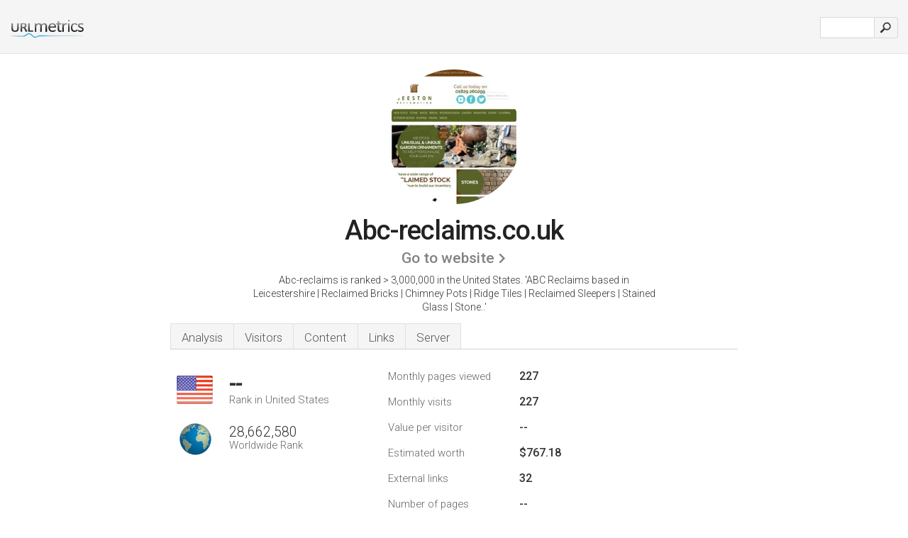

--- FILE ---
content_type: text/html; charset=UTF-8
request_url: http://urlm.co/www.abc-reclaims.co.uk
body_size: 4599
content:
<!DOCTYPE html PUBLIC "-//W3C//DTD XHTML 1.0 Strict//EN" "http://www.w3.org/TR/xhtml1/DTD/xhtml1-strict.dtd"><html xmlns="http://www.w3.org/1999/xhtml">



<head><meta http-equiv="Content-Type" content="text/html; charset=utf-8" /><title>www.Abc-reclaims.co.uk - ABC Reclaims based in Leicestershire</title><meta name="description" content="In the United States, Abc-reclaims.co.uk has an unknown rank, with an estimated 227 monthly visitors a month. Click to view other data about this site." /><meta name="keywords" content="abc-reclaims.co.uk, abc-reclaims, Period Fixtures & Fittings, Reclaimed Pine & Oak Timber, Cobbles & Paving Setts, Old Slates & Tiles, Period Bathroom & Sanitary Ware, Reclaimed Chimney Pots, Derby, and Derbyshire" />
<link rel="stylesheet" type="text/css" href="http://fonts.googleapis.com/css?family=Roboto:300,500" />
<link href="http://www.img-urlm.com/css/style_all_base_nhr.css" type="text/css" rel="stylesheet" />


    	<link rel="icon" type="image" href="http://upulse.co/favicon.ico"/></head><body><div class="main_wrapper"><div class="main_header">
<div class="header_logo_us"><a href="/"><img src="http://upulse.co/images/us/logo.gif" /></a></div>
<div class="search_div_main">
<div class="input_div">
<form method="post" action="/" id="check">
<input type="hidden" name="action" value="fetch_statistics" />
    <div id="masthead-search"> 
          <input type="text" name="url" id="url" value="" class="url" />
        </div>
    </div>    
<input class="submit" type="submit" value=""/>
</form>
    </div>
<div class="header_right_part">
</div>
</div><div class="page_middle_part_border"><div class="page_middle_part"><div class="page_right_part">
<div class="divimg">

<img class="img_thumbshot_image" src="http://www.img-urlm.com/i/abc-reclaims.co.uk.jpg" />


</div>
</div><div class="page_left_part"><div class="heading_div"><style>
.h1top_div h1 {
  font-size: 1em !important;
  font-weight: normal;
  margin: 0;
  padding: 0;
}
</style>

<div class="h1top_div"><h1><span>Abc-reclaims.co.uk</span></h1></div>



<div class="em_f_div"><em class="f_sixteen_www"><a target="_blank" rel="nofollow" class="a_sixteen_gtn_sub" href="http://www.abc-reclaims.co.uk" />Go to website</a></em></div>


<p class="para_sent_top">Abc-reclaims is ranked > 3,000,000 in the United States. <!-- google_ad_section_start -->'ABC Reclaims based in Leicestershire | Reclaimed Bricks | Chimney Pots | Ridge Tiles | Reclaimed Sleepers | Stained Glass | Stone..'<!-- google_ad_section_end --></p></div> 








<!-- google_ad_section_start(weight=ignore) --><div class="content_tabs"><ul class="idTabs"><li class="sum"><a href="#web">Analysis</a></li><li><a href="#visitors">Visitors</a></li><li><a href="#content_t">Content</a></li><li><a href="#links_two">Links</a></li><li><a href="#server_two">Server</a></li></ul></div><!-- google_ad_section_end --><div id="summary"><!-- google_ad_section_start(weight=ignore) --><div class="content_one_left"><p style="background: url('http://upulse.co/images/us.gif') no-repeat scroll left bottom transparent;" class="pfirst"><span class="pfirstspanone">--</span><span class="pfirstspantwo">Rank in United States</span></p><p style="background: url('http://upulse.co/images/globe.gif') no-repeat scroll left bottom transparent;" class="psecond"><span class="psecondspanone">28,662,580</span><span class="pfirstspantwo">Worldwide Rank</span></p></div><div class="content_one_right"><table class="white_main"><tbody><tr><td class="wh_one">Monthly pages viewed</td><td class="wh_two">227</td><td class="wh_three"></td></tr><tr><td class="wh_one">Monthly visits</td><td class="wh_two"> 227</td><td class="wh_three"></td></tr><tr><td class="wh_one">Value per visitor</td><td class="wh_two">--</td><td class="wh_three"></td></tr><tr><td class="wh_one">Estimated worth</td><td class="wh_two">$767.18</td><td class="wh_three"></td></tr><tr><td class="wh_one">External links</td><td class="wh_two">32</td><td class="wh_three"></td></tr><tr><td class="wh_one">Number of pages</td><td class="wh_two">--</td><td class="wh_three"></td></tr></tbody></table></div><div style="clear: both;"></div><div class="content_disclaim"><p class="disclaim"> Last Updated: 04/15/2018 . Estimated data, read disclaimer.</p></div><!-- google_ad_section_end --></div><div id="visitors"><!-- google_ad_section_start(weight=ignore) --><h3>Visitors</h3><table class="content_table_main"><tr class="tdblue"><td colspan="3">Traffic History 90 Day Average</td></tr><tr><th>Worldwide Rank</th><td class="trafh_width">24,086,202</td><td><img class="arrowimage_data" src="[data-uri]" data-src="http://upulse.co/images/down.gif" />15,322,283</td></tr><tr><th>Daily Visitors</th><td class="trafh_width">4</td><td><img class="arrowimage_data" src="[data-uri]" data-src="http://upulse.co/images/down.gif" /> -70%</td></tr><tr><th>Daily Visitors Rank</th><td class="trafh_width">23,292,909</td><td><img class="arrowimage_data" src="[data-uri]" data-src="http://upulse.co/images/down.gif" />13,700,124</td></tr><tr><th>Daily Pageviews</th><td class="trafh_width">0</td><td><img class="arrowimage_data" src="[data-uri]" data-src="http://upulse.co/images/down.gif" /> -90%</td></tr><tr><th>Daily Pageviews Rank</th><td class="trafh_width">24,354,977</td><td><img class="arrowimage_data" src="[data-uri]" data-src="http://upulse.co/images/down.gif" />16,100,504</td></tr><tr><th>Pageviews Per User</th><td class="trafh_width">1.00</td><td><img class="arrowimage_data" src="[data-uri]" data-src="http://upulse.co/images/down.gif" /> -60%</td></tr></table><!-- google_ad_section_end --></div><div id="web"><!-- google_ad_section_start(weight=ignore) --><span id="content_t">Content</span><h1>www.Abc-reclaims.co.uk</h1><!-- google_ad_section_end --><!-- google_ad_section_start --><p class="bpad"><font class="ptab">Topics:</font> Period Fixtures & Fittings, Reclaimed Pine & Oak Timber, Cobbles & Paving Setts, Old Slates & Tiles, and Period Bathroom & Sanitary Ware.</p><p class="bpad"><font class="ptab">Category:</font> 'Wood Products/Reclaimed Wood'</p><!-- google_ad_section_end --><!-- google_ad_section_start(weight=ignore) --><p class="bpad"><font class="ptab">Age:</font> The domain is 14 years and 7 months old.</p><!-- google_ad_section_end --><!-- google_ad_section_start(weight=ignore) --><p class="fct">The estimated 5 daily visitors, each view 1 page on average.</p>


<!-- google_ad_section_end --><span id="links_two">Links</span><!-- google_ad_section_start --><ul class="links_ul"><li class="special_top"><span>Links out </span></li><li class="ulb"><a rel="nofollow" href="/g/o/a/1074804" />b2bindex.co.uk</a> B2B Index - The UK Business to Business Directory</li><li class="ulb"><a rel="nofollow" href="/g/o/a/1074805" />adtrak.co.uk</a> Adtrak LLP - Design | Web | Telecoms</li><li class="ulb"><a rel="nofollow" href="/g/o/a/1074806" />dennysdemolition.co.uk</a> Demolition Contractors Leicester | Reclamation Work Leicester</li><li class="ulb"><a rel="nofollow" href="/g/o/a/1074808" />pixelinternet.co.uk</a> Web Hosting, Business Host &amp; Dedicated Servers, UKs No1 Cheap Web Host</li></ul><!-- google_ad_section_end --><span id="server_two">Server</span><!-- google_ad_section_start(weight=ignore) --><table class="content_table_main"><tr class="tdblue"><td colspan="2">Server Location</td></tr><tr><td class="maptexttd"> Adtrak Services Ltd.<br />England<br />Yorkshire<br />United Kingdom <br /> 53.97, -1.08</td><td class="maptexttdtwo"><div style="width: 100%; height:100px;" class="google-map" data-lat="53.97" data-lng=" -1.08"></div></td></tr></table><p class="fct"><i>dns2.adtrakdesign.co.uk</i>, and <i>dns1.adtrakdesign.co.uk</i> are its DNS Nameservers. It is hosted by Adtrak Services Ltd (England, Yorkshire,) using Apache web server. Its local IP address is 85.118.233.11.</p><p class="bpad"><font class="ptab">IP:</font> 85.118.233.11</p><p class="bpad"><font class="ptab">Web Server:</font> Apache</p><p class="bpad"><font class="ptab">Encoding:</font> utf-8</p></div><div id="server_three"><table class="content_table_main"><tr class="tdblue"><td> PING (85.118.233.11) 56(84) bytes of data.</td><td class="tdwidth"></td></tr><tr><td>64 bytes from adtrak1.adtrak.co.uk (85.118.233.11): icmp_seq=1 ttl=54 </td><td class="tdwidth">103 ms</td></tr><tr><td>64 bytes from adtrak1.adtrak.co.uk (85.118.233.11): icmp_seq=2 ttl=54 </td><td class="tdwidth">103 ms</td></tr><tr><td>64 bytes from adtrak1.adtrak.co.uk (85.118.233.11): icmp_seq=3 ttl=54 </td><td class="tdwidth">103 ms</td></tr><tr><td></td><td class="tdwidth"></td></tr><tr><td>--- ping statistics ---</td><td class="tdwidth"></td></tr><tr><td>3 packets transmitted, 3 received, 0% packet loss, time 2002ms</td><td class="tdwidth"></td></tr><tr><td>rtt min/avg/max/mdev = 103.337/103.470/103.543/0.094 ms</td><td class="tdwidth"></td></tr><tr><td>rtt min/avg/max/mdev = 103.337/103.470/103.543/0.094 ms</td></tr></table><p class="fct">A ping to the server is timed at 103 ms.</p><table class="content_table_main"><tr class="tdblue"><td colspan="2">Server Setup</td></tr><tr><th> Date:</th><td>-- </td></tr><tr><th>Server:</th><td>Apache </td></tr><tr><th>Transfer-Encoding:</th><td>chunked </td></tr><tr><th>Content-Type:</th><td>text/html; charset=UTF-8</td></tr></table><!-- google_ad_section_end --></div><!-- google_ad_section_start(weight=ignore) --><div id="relatedn"><div class="similarbox">Similar domains</div><ul id="relatedsites"><li><a href="/www.abc-refinishing.com"><img class="smallthumb" src="[data-uri]" data-src="http://urlimg.co/abc-refinishing.com.jpg" alt="abc-refinishing.com tub, tile, countertop" title="abc-refinishing.com tub, tile, countertop"></a><p>abc-refinishing.com</p></li><li><a href="/www.abc-rentacar.com"><img class="smallthumb" src="[data-uri]" data-src="http://urlimg.co/abc-rentacar.com.jpg" alt="ABC-RENTACAR, Los Angeles, San Francisco and Phoenix car rental" title="ABC-RENTACAR, Los Angeles, San Francisco and Phoenix car rental"></a><p>abc-rentacar.com</p></li><li><a href="/www.abc-rentals-pa.com"><img class="smallthumb" src="[data-uri]" data-src="http://urlimg.co/abc-rentals-pa.com.jpg" alt="" title=""></a><p>abc-rentals-pa.com</p></li><li><a href="/www.abc-rentals.net"><img class="smallthumb" src="[data-uri]" data-src="http://urlimg.co/abc-rentals.net.jpg" alt="Rent a Car Rhodes - Car Rentals Rhodes Greece" title="Rent a Car Rhodes - Car Rentals Rhodes Greece"></a><p>abc-rentals.net</p></li><li><a href="/www.abc-resume.com"><img class="smallthumb" src="[data-uri]" data-src="http://urlimg.co/abc-resume.com.jpg" alt="ABC Resume : Actor Resume Template" title="ABC Resume : Actor Resume Template"></a><p>abc-resume.com</p></li></ul></div><!-- google_ad_section_end --></div>




</div></div><div class="main_footer">
<!-- google_ad_section_start(weight=ignore) -->
<div id="container4">
	<div id="container3">
		<div id="container2">
			<div id="container1">
				<div id="col1">
				<ul>               

<li>
<a href="/sm/0/">0</a>
<a href="/sm/a/">A</a>
<a href="/sm/b/">B</a>
<a href="/sm/c/">C</a>
<a href="/sm/d/">D</a>
<a href="/sm/e/">E</a>
<a href="/sm/f/">F</a>
<a href="/sm/g/">G</a>
<a href="/sm/h/">H</a>
<a href="/sm/i/">I</a>
<a href="/sm/j/">J</a>
<a href="/sm/k/">K</a>
<a href="/sm/l/">L</a>
<a href="/sm/m/">M</a>
</li><li>
<a href="/sm/n/">N</a>
<a href="/sm/o/">O</a>
<a href="/sm/p/">P</a>
<a href="/sm/q/">Q</a>
<a href="/sm/r/">R</a>
<a href="/sm/s/">S</a>
<a href="/sm/t/">T</a>
<a href="/sm/u/">U</a>
<a href="/sm/v/">V</a>
<a href="/sm/w/">W</a>
<a href="/sm/x/">X</a>
<a href="/sm/y/">Y</a>
<a href="/sm/z/">Z</a>
</li>
</ul>
                    
                                        
				</div>
				<div id="col2">
<ul>

<li><a href="/about-us/">About us</a></li>
<li><a href="/contact/">Contact</a></li>
<li><a href="/remove/">Remove website</a></li>
<li><a href="/blog/">Blog</a></li>
</ul>
				</div>
				<div id="col3">
                <ul>

<li><a href="/disclaimer/">Disclaimer</a></li>
<li><a href="/privacy-policy/">Privacy Policy</a></li>
<li><a href="/terms-of-service/">Terms of Service</a></li>
</ul>

				</div>
				<div id="col4">
					<ul>

<li><a href="http://www.facebook.com/pages/UrlPulse/446452205374861">Facebook</a></li>
<li><a href="https://twitter.com/urlpulse_com">Twitter</a></li>
					
                        <li>&copy; 2026</li>
					</ul>
			</div>
			</div>
		</div>
	</div>
</div>

<div id="clear"></div>

<!-- google_ad_section_end --></div>


</div><!-- google_ad_section_start(weight=ignore) --><script src="//ajax.googleapis.com/ajax/libs/jquery/2.1.3/jquery.min.js"></script><script> $(function() { $("img").unveil(50); }); </script><script src="//upulse.co/js/jquery.unveil.combined.lazy-load-google-maps.js"></script><script> ;( function( $, window, document, undefined ) { var $window = $( window ), mapInstances = [], $pluginInstance = $( '.google-map' ).lazyLoadGoogleMaps( { callback: function( container, map ) { var $container = $( container ), center = new google.maps.LatLng( $container.attr( 'data-lat' ), $container.attr( 'data-lng' ) ); map.setOptions({ zoom: 10, center: center, scrollwheel: false }); new google.maps.Marker({ position: center, map: map }); $.data( map, 'center', center ); mapInstances.push( map ); var updateCenter = function(){ $.data( map, 'center', map.getCenter() ); }; google.maps.event.addListener( map, 'dragend', updateCenter ); google.maps.event.addListener( map, 'zoom_changed', updateCenter ); google.maps.event.addListenerOnce( map, 'idle', function(){ $container.addClass( 'is-loaded' ); }); } }); $window.on( 'resize', $pluginInstance.debounce( 1000, function() { $.each( mapInstances, function() { this.setCenter( $.data( this, 'center' ) ); }); })); })( jQuery, window, document ); </script><script type="text/javascript"> var sc_project=8872071; var sc_invisible=1; var sc_security="c538c461"; var scJsHost = (("https:" == document.location.protocol) ? "https://secure." : "http://www."); document.write("<sc"+"ript type='text/javascript' src='" + scJsHost+ "statcounter.com/counter/counter.js'></"+"script>"); </script><script> (function(i,s,o,g,r,a,m){i['GoogleAnalyticsObject']=r;i[r]=i[r]||function(){ (i[r].q=i[r].q||[]).push(arguments)},i[r].l=1*new Date();a=s.createElement(o), m=s.getElementsByTagName(o)[0];a.async=1;a.src=g;m.parentNode.insertBefore(a,m) })(window,document,'script','https://www.google-analytics.com/analytics.js','ga'); ga('create', 'UA-28260833-1', 'auto'); ga('send', 'pageview'); </script><!-- google_ad_section_end --></body></html> 